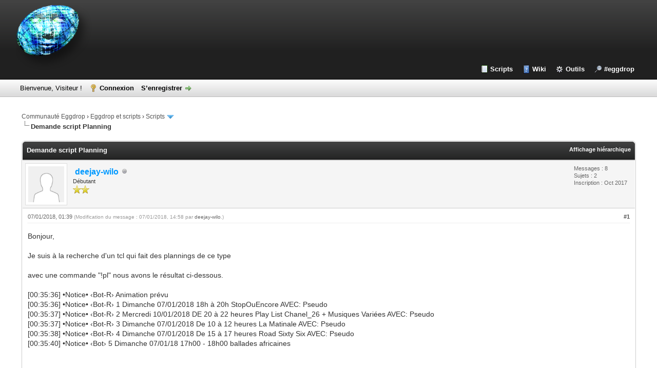

--- FILE ---
content_type: text/html; charset=UTF-8
request_url: https://forum.eggdrop.fr/Demande-script-Planning-t-1705-2.html
body_size: 11934
content:
<!DOCTYPE html PUBLIC "-//W3C//DTD XHTML 1.0 Transitional//EN" "http://www.w3.org/TR/xhtml1/DTD/xhtml1-transitional.dtd"><!-- start: showthread -->
<html xml:lang="fr" lang="fr" xmlns="http://www.w3.org/1999/xhtml">
<head>
<title>Demande script Planning</title>
<!-- start: headerinclude -->
<link rel="alternate" type="application/rss+xml" title="Derniers sujets (RSS 2.0)" href="https://forum.eggdrop.fr/syndication.php" />
<link rel="alternate" type="application/atom+xml" title="Derniers sujets (Atom 1.0)" href="https://forum.eggdrop.fr/syndication.php?type=atom1.0" />
<meta http-equiv="Content-Type" content="text/html; charset=UTF-8" />
<meta http-equiv="Content-Script-Type" content="text/javascript" />
<script type="text/javascript" src="https://forum.eggdrop.fr/jscripts/jquery.js?ver=1823"></script>
<script type="text/javascript" src="https://forum.eggdrop.fr/jscripts/jquery.plugins.min.js?ver=1821"></script>
<script type="text/javascript" src="https://forum.eggdrop.fr/jscripts/general.js?ver=1827"></script>
<script type="text/javascript" src="https://forum.eggdrop.fr/jscripts/scrolltop.js?ver=1827"></script>
<link type="text/css" rel="stylesheet" href="https://forum.eggdrop.fr/cache/themes/theme2/global.css?t=1747838111" />
<link type="text/css" rel="stylesheet" href="https://forum.eggdrop.fr/cache/themes/theme2/color_black.css?t=1741953753" />
<link type="text/css" rel="stylesheet" href="https://forum.eggdrop.fr/cache/themes/theme1/star_ratings.css?t=1753013834" />
<link type="text/css" rel="stylesheet" href="https://forum.eggdrop.fr/cache/themes/theme1/showthread.css?t=1753013834" />
<link type="text/css" rel="stylesheet" href="https://forum.eggdrop.fr/cache/themes/theme1/css3.css?t=1753013834" />
<link type="text/css" rel="stylesheet" href="https://forum.eggdrop.fr/cache/themes/theme2/eggdrop.css?t=1746531223" />

<script type="text/javascript">
<!--
	lang.unknown_error = "Une erreur inconnue s’est produite.";
	lang.confirm_title = "Veuillez confirmer";
	lang.expcol_collapse = "[-]";
	lang.expcol_expand = "[+]";
	lang.select2_match = "Un résultat est disponible, appuyez sur entrée pour le sélectionner.";
	lang.select2_matches = "{1} résultats sont disponibles, utilisez les flèches haut et bas pour naviguer.";
	lang.select2_nomatches = "Pas de résultat";
	lang.select2_inputtooshort_single = "Entrez un ou plusieurs caractères";
	lang.select2_inputtooshort_plural = "Entrez {1} caractères ou plus";
	lang.select2_inputtoolong_single = "Supprimez un caractère";
	lang.select2_inputtoolong_plural = "Supprimez {1} caractères";
	lang.select2_selectiontoobig_single = "Vous ne pouvez sélectionner qu’un élément";
	lang.select2_selectiontoobig_plural = "Vous ne pouvez sélectionner que {1} éléments";
	lang.select2_loadmore = "Chargement de plus de résultats&hellip;";
	lang.select2_searching = "Recherche&hellip;";

	var templates = {
		modal: '<div class=\"modal\">\
	<div style=\"overflow-y: auto; max-height: 400px;\">\
		<table border=\"0\" cellspacing=\"0\" cellpadding=\"5\" class=\"tborder\">\
			<tr>\
				<td class=\"thead\"><strong>__title__</strong></td>\
			</tr>\
			<tr>\
				<td class=\"trow1\">__message__</td>\
			</tr>\
			<tr>\
				<td class=\"tfoot\">\
					<div style=\"text-align: center\" class=\"modal_buttons\">__buttons__</div>\
				</td>\
			</tr>\
		</table>\
	</div>\
</div>',
		modal_button: '<input type=\"submit\" class=\"button\" value=\"__title__\"/>&nbsp;'
	};

	var cookieDomain = "";
	var cookiePath = "/";
	var cookiePrefix = "";
	var cookieSecureFlag = "1";
	var deleteevent_confirm = "Êtes-vous sûr de vouloir supprimer cet événement ?";
	var removeattach_confirm = "Êtes-vous sûr de vouloir supprimer la pièce jointe sélectionnée ?";
	var loading_text = 'Chargement. <br />Patientez&hellip;';
	var saving_changes = 'Sauvegarde des changements&hellip;';
	var use_xmlhttprequest = "1";
	var my_post_key = "43dca41424cd00dc62b7dfbb2e8a2a47";
	var rootpath = "https://forum.eggdrop.fr";
	var imagepath = "https://forum.eggdrop.fr/images";
  	var yes_confirm = "Oui";
	var no_confirm = "Non";
	var MyBBEditor = null;
	var spinner_image = "https://forum.eggdrop.fr/images/spinner.gif";
	var spinner = "<img src='" + spinner_image +"' alt='' />";
	var modal_zindex = 9999;
// -->
</script>
<!-- end: headerinclude -->
<script type="text/javascript">
<!--
	var quickdelete_confirm = "Êtes-vous sûr de vouloir supprimer ce message ?";
	var quickrestore_confirm = "Êtes-vous sûr de vouloir restaurer ce message ?";
	var allowEditReason = "1";
	var thread_deleted = "0";
	var visible_replies = "7";
	lang.save_changes = "Enregistrer les modifications";
	lang.cancel_edit = "Annuler l’édition";
	lang.quick_edit_update_error = "Il y a eu une erreur lors de l’édition de votre réponse :";
	lang.quick_reply_post_error = "Il y a eu une erreur lors de l’envoi de votre réponse :";
	lang.quick_delete_error = "Il y a eu une erreur lors de la suppression de votre réponse :";
	lang.quick_delete_success = "Le message a bien été supprimé.";
	lang.quick_delete_thread_success = "Le sujet a bien été supprimé.";
	lang.quick_restore_error = "Une erreur est survenue lors de la restauration de votre réponse :";
	lang.quick_restore_success = "Le message a bien été restauré.";
	lang.editreason = "Raison de la modification";
	lang.post_deleted_error = "Vous ne pouvez pas effectuer cette action sur un message supprimé.";
	lang.softdelete_thread = "Supprimer le sujet réversiblement";
	lang.restore_thread = "Restaurer le sujet";
// -->
</script>
<!-- jeditable (jquery) -->
<script type="text/javascript" src="https://forum.eggdrop.fr/jscripts/report.js?ver=1820"></script>
<script src="https://forum.eggdrop.fr/jscripts/jeditable/jeditable.min.js"></script>
<script type="text/javascript" src="https://forum.eggdrop.fr/jscripts/thread.js?ver=1838"></script>
</head>
<body>
	<!-- start: header -->
<div id="container">
		<a name="top" id="top"></a>
		<div id="header">
			<div id="logo">
				<div class="wrapper">
					<a href="https://forum.eggdrop.fr/index.php"><img src="https://forum.eggdrop.fr/images/logo_eggdrop.png" alt="Communauté Eggdrop" title="Communauté Eggdrop" /></a>
					<ul class="menu top_links">
						<li><a href="//scripts.eggdrop.fr" class="scripts">Scripts</a></li>
						<li><a href="//wiki.eggdrop.fr" class="help">Wiki</a></li>
						<li><a href="//tools.eggdrop.fr/privatebin/" class="tools">Outils</a></li>
						
						
						
						<li><a href="https://zeolia.chat/canaux/eggdrop.html" title="#eggdrop sur zeolia">#eggdrop</a></li>
					</ul>
				</div>
			</div>
			<div id="panel">
				<div class="upper">
					<div class="wrapper">
						
						<!-- start: header_welcomeblock_guest -->
						<!-- Continuation of div(class="upper") as opened in the header template -->
						<span class="welcome">Bienvenue, Visiteur ! <a href="https://forum.eggdrop.fr/member.php?action=login" onclick="$('#quick_login').modal({ fadeDuration: 250, keepelement: true, zIndex: (typeof modal_zindex !== 'undefined' ? modal_zindex : 9999) }); return false;" class="login">Connexion</a> <a href="https://forum.eggdrop.fr/member.php?action=register" class="register">S’enregistrer</a></span>
					</div>
				</div>
				<div class="modal" id="quick_login" style="display: none;">
					<form method="post" action="https://forum.eggdrop.fr/member.php">
						<input name="action" type="hidden" value="do_login" />
						<input name="url" type="hidden" value="" />
						<input name="quick_login" type="hidden" value="1" />
						<input name="my_post_key" type="hidden" value="43dca41424cd00dc62b7dfbb2e8a2a47" />
						<table width="100%" cellspacing="0" cellpadding="5" border="0" class="tborder">
							<tr>
								<td class="thead" colspan="2"><strong>Se connecter</strong></td>
							</tr>
							<!-- start: header_welcomeblock_guest_login_modal -->
<tr>
	<td class="trow1" width="25%"><strong>Utilisateur :</strong></td>
	<td class="trow1"><input name="quick_username" id="quick_login_username" type="text" value="" class="textbox initial_focus" /></td>
</tr>
<tr>
	<td class="trow2"><strong>Mot de passe :</strong></td>
	<td class="trow2">
		<input name="quick_password" id="quick_login_password" type="password" value="" class="textbox" /><br />
		<a href="https://forum.eggdrop.fr/member.php?action=lostpw" class="lost_password">Mot de passe oublié ?</a>
	</td>
</tr>
<tr>
	<td class="trow1">&nbsp;</td>
	<td class="trow1 remember_me">
		<input name="quick_remember" id="quick_login_remember" type="checkbox" value="yes" class="checkbox" checked="checked" />
		<label for="quick_login_remember">Se rappeler</label>
	</td>
</tr>
<tr>
	<td class="trow2" colspan="2">
		<div align="center"><input name="submit" type="submit" class="button" value="Se connecter" /></div>
	</td>
</tr>
<!-- end: header_welcomeblock_guest_login_modal -->
						</table>
					</form>
				</div>
				<script type="text/javascript">
					$("#quick_login input[name='url']").val($(location).attr('href'));
				</script>
<!-- end: header_welcomeblock_guest -->
					<!-- </div> in header_welcomeblock_member and header_welcomeblock_guest -->
				<!-- </div> in header_welcomeblock_member and header_welcomeblock_guest -->
			</div>
		</div>
		<div id="content">
			<div class="wrapper">
				
				
				
				
				
				
				 <!-- BAM --><!-- start: bam_announcement_container -->

<style>
	.bam_announcement.yellow {
		background: #FFF6BF;
		border: 1px solid #FFD324;
	}

	.bam_announcement.green {
		background: #D6ECA6;
		border: 1px solid #8DC93E;
	}

	.bam_announcement.orange {
		background: #f58f10;
		border: 1px solid #926c28;
		color: #fff;
	}

	.bam_announcement.blue {
		background: #ADCBE7;
		border: 1px solid #0F5C8E;
	}

	.bam_announcement.red {
		background: #FBE3E4;
		border: 1px solid #A5161A;
	}

	.bam_announcement.magenta {
		background: #ff64a4;
		border: 1px solid #46042f;
		color: #ffffff;
	}

	.bam_announcement.silver {
		background: #e9eaea;
		border: 1px solid #8291ab;
	}

	.bam_announcement {
		-moz-border-radius: 5px;
		-webkit-border-radius: 5px;
		border-radius: 5px; 
		text-align: center;
		margin: 10px auto;
		padding: 8px 12px;
		background: #EBEBEB;
		color: #000000;
		border: 1px solid #ADADAD;
	}

	.bam_date {
		color: #636161;
		font-size: 0.78em;
		margin-left: 6px;
	}	

	.close_bam_announcement {
		float:right;
		display:inline-block;
		padding-right: 2px;
		padding-left: 2px;
		margin-right: 6px;
		font-weight: bold;
	}
	
	.close_bam_announcement:hover {
		float:right;
		display:inline-block;
		cursor: pointer;
		color:#000;
	}

	.bam_nodismiss {
		display: none !important; 
	}

	.bam_slidedown {
		display: none;
	}

	.bam_round {
		-webkit-border-radius: 20px;
		-moz-border-radius: 20px;
		border-radius: 20px;
	}

	.bam_wrapper {
		width: 100%; 
		display: inline-block;
		margin-bottom: 10px;
	}
	
	/* Replace this field with any custom CSS classes. */
</style>
	
	<!-- Don't remove this. Needed for handling announcement dismissals. --> 
<script>
		$(document).ready(function(){
			$('.bam_slidedown').delay(100).slideDown(325);
		});	
		// Allow me to give credit. This was great:  https://lifeofadesigner.com/javascript/hide-dismissed-notifications-with-jquery-and-cookies
	
	$(document).ready(function () {
		if (GetCookie("dismissed-notifications")) {
			$(GetCookie("dismissed-notifications")).hide();
		}
		$(".dismiss-notification").click(function () {
			var alertId = $(this).closest(".bam-unsticky").attr("id"); 
			var dismissedNotifications = GetCookie("dismissed-notifications") + ",#" + alertId; 
			$(this).closest(".bam-unsticky").fadeOut("slow"); 
			SetCookie("dismissed-notifications",dismissedNotifications.replace("null,","")) //update cookie
		});

		// Same as above, but close only. Don't set a cookie. 
		$(".bam-close-notification").click(function () {
			var alertId = $(this).closest(".bam-unsticky").attr("id"); 
			var dismissedNotifications = GetCookie("dismissed-notifications") + ",#" + alertId; 
			$(this).closest(".bam-unsticky").fadeOut("slow"); 
		});

	function SetCookie(sName, sValue) {
		document.cookie = sName + "=" + escape(sValue);
		var date = new Date();
		date.setTime(date.getTime() + (30 * 24 * 60 * 60 * 1000));
		document.cookie += ("; expires=" + date.toUTCString()); 
	}

	function GetCookie(sName) {
		var aCookie = document.cookie.split("; ");
		for (var i=0; i < aCookie.length; i++) {
			var aCrumb = aCookie[i].split("=");
			if (sName == aCrumb[0]) 
				return unescape(aCrumb[1]);
		}
		return null;
	}
	});
</script>
<div class="bam_wrapper"><div class="bam_announcements bam_slidedown"></div></div>
<!-- end: bam_announcement_container --><!-- /BAM --> 
				<!-- start: nav -->

<div class="navigation">
<!-- start: nav_bit -->
<a href="https://forum.eggdrop.fr/index.php">Communauté Eggdrop</a><!-- start: nav_sep -->
&rsaquo;
<!-- end: nav_sep -->
<!-- end: nav_bit --><!-- start: nav_bit -->
<a href="Eggdrop-et-scripts-f-8.html">Eggdrop et scripts</a><!-- start: nav_sep -->
&rsaquo;
<!-- end: nav_sep -->
<!-- end: nav_bit --><!-- start: nav_bit -->
<a href="Scripts-f-4.html">Scripts</a><!-- start: nav_dropdown -->
 <img src="https://forum.eggdrop.fr/images/arrow_down.png" alt="v" title="" class="pagination_breadcrumb_link" id="breadcrumb_multipage" /><!-- start: multipage_breadcrumb -->
<div id="breadcrumb_multipage_popup" class="pagination pagination_breadcrumb" style="display: none;">
<!-- start: multipage_page_link_current -->
 <a href="Scripts-f-4.html" class="pagination_current">1</a>
<!-- end: multipage_page_link_current --><!-- start: multipage_page -->
<a href="forumdisplay.php?fid=4&amp;page=2" class="pagination_page">2</a>
<!-- end: multipage_page --><!-- start: multipage_page -->
<a href="forumdisplay.php?fid=4&amp;page=3" class="pagination_page">3</a>
<!-- end: multipage_page --><!-- start: multipage_page -->
<a href="forumdisplay.php?fid=4&amp;page=4" class="pagination_page">4</a>
<!-- end: multipage_page --><!-- start: multipage_page -->
<a href="forumdisplay.php?fid=4&amp;page=5" class="pagination_page">5</a>
<!-- end: multipage_page --><!-- start: multipage_end -->
&hellip;  <a href="forumdisplay.php?fid=4&amp;page=17" class="pagination_last">17</a>
<!-- end: multipage_end --><!-- start: multipage_nextpage -->
<a href="forumdisplay.php?fid=4&amp;page=2" class="pagination_next">Suivant &raquo;</a>
<!-- end: multipage_nextpage -->
</div>
<script type="text/javascript">
// <!--
	if(use_xmlhttprequest == "1")
	{
		$("#breadcrumb_multipage").popupMenu();
	}
// -->
</script>
<!-- end: multipage_breadcrumb -->
<!-- end: nav_dropdown -->
<!-- end: nav_bit --><!-- start: nav_sep_active -->
<br /><img src="https://forum.eggdrop.fr/images/nav_bit.png" alt="" />
<!-- end: nav_sep_active --><!-- start: nav_bit_active -->
<span class="active">Demande script Planning</span>
<!-- end: nav_bit_active -->
</div>
<!-- end: nav -->
				<br />
<!-- end: header -->
	
	
	<div class="float_left">
		
	</div>
	<div class="float_right">
		
	</div>
	
	<table border="0" cellspacing="0" cellpadding="5" class="tborder tfixed clear">
		<tr>
			<td class="thead">
				<div class="float_right">
					<span class="smalltext"><strong><a href="showthread.php?mode=threaded&amp;tid=1705&amp;pid=12446#pid12446">Affichage hiérarchique</a></strong></span>
				</div>
				<div>
					<strong>Demande script Planning</strong>
				</div>
			</td>
		</tr>
<tr><td id="posts_container">
	<div id="posts">
		<!-- start: postbit -->

<a name="pid12446" id="pid12446"></a>
<div class="post " style="" id="post_12446">
<div class="post_author">
	<!-- start: postbit_avatar -->
<div class="author_avatar"><a href="member.php?action=profile&amp;uid=3775"><img src="https://forum.eggdrop.fr/images/default_avatar.png" alt="" width="70" height="70" /></a></div>
<!-- end: postbit_avatar -->
	<div class="author_information">
			<strong><span class="largetext"><a href="https://forum.eggdrop.fr/member.php?action=profile&amp;uid=3775"><span style="color:#0099ff;"><i class="fa fa-user-o" aria-hidden="true"></i>&nbsp;deejay-wilo</span></a></span></strong> <!-- start: postbit_offline -->
<img src="https://forum.eggdrop.fr/images/buddy_offline.png" title="Hors ligne" alt="Hors ligne" class="buddy_status" />
<!-- end: postbit_offline --><br />
			<span class="smalltext">
				Débutant<br />
				<img src="images/star.png" border="0" alt="*" /><img src="images/star.png" border="0" alt="*" /><br />
				
			</span>
	</div>
	<div class="author_statistics">
		<!-- start: postbit_author_user -->

	Messages : 8<br />
	Sujets : 2<br />
	Inscription : Oct 2017
	
<!-- end: postbit_author_user -->
	</div>
</div>
<div class="post_content">
	<div class="post_head">
		<!-- start: postbit_posturl -->
<div class="float_right" style="vertical-align: top">
<!-- IS_UNREAD --><strong><a href="Demande-script-Planning-t-1705-2.html#pid12446" title="Demande script Planning">#1</a></strong>

</div>
<!-- end: postbit_posturl -->
		
		<span class="post_date">07/01/2018, 01:39 <span class="post_edit" id="edited_by_12446"><!-- start: postbit_editedby -->
<span class="edited_post">(Modification du message : 07/01/2018, 14:58 par <a href="https://forum.eggdrop.fr/member.php?action=profile&amp;uid=3775">deejay-wilo</a>.)</span>
<!-- end: postbit_editedby --></span></span>
		
	</div>
	<div class="post_body scaleimages" id="pid_12446">
		Bonjour,<br />
<br />
Je suis à la recherche d'un tcl qui fait des plannings de ce type<br />
<br />
avec une commande "!pl" nous avons le résultat ci-dessous.<br />
<br />
[00:35:36] •Notice• ‹Bot-R› Animation prévu<br />
[00:35:36] •Notice• ‹Bot-R› 1 Dimanche 07/01/2018 18h à 20h StopOuEncore AVEC: Pseudo <br />
[00:35:37] •Notice• ‹Bot-R› 2 Mercredi 10/01/2018 DE 20 à 22 heures Play List Chanel_26 + Musiques Variées AVEC: Pseudo <br />
[00:35:37] •Notice• ‹Bot-R› 3 Dimanche 07/01/2018 De 10 à 12 heures La Matinale AVEC: Pseudo <br />
[00:35:38] •Notice• ‹Bot-R› 4 Dimanche 07/01/2018 De 15 à 17 heures Road Sixty Six AVEC: Pseudo <br />
[00:35:40] •Notice• ‹Bot› 5 Dimanche 07/01/18 17h00 - 18h00 ballades africaines<br />
<br />
<br />
Et pour ajouter un event on fait !addpl et le nom de la programmation <br />
<br />
Avez vous cela dans vous archive s'il vous plait ?<br />
<br />
Je vous remercie d avance.
	</div>
	
	
	<div class="post_meta" id="post_meta_12446">
		
		<div class="float_right">
			
		</div>
	</div>
	
</div>
<div class="post_controls">
	<div class="postbit_buttons author_buttons float_left">
		
	</div>
	<div class="postbit_buttons post_management_buttons float_right">
		<!-- start: postbit_quote -->
<a href="newreply.php?tid=1705&amp;replyto=12446" title="Citer ce message dans une réponse" class="postbit_quote postbit_mirage"><span>Répondre</span></a>
<!-- end: postbit_quote -->
	</div>
</div>
</div>
<!-- end: postbit --><!-- start: postbit -->

<a name="pid12447" id="pid12447"></a>
<div class="post " style="" id="post_12447">
<div class="post_author">
	<!-- start: postbit_avatar -->
<div class="author_avatar"><a href="member.php?action=profile&amp;uid=2"><img src="https://forum.eggdrop.fr/uploads/avatars/avatar_2.png?dateline=1423581620" alt="" width="57" height="70" /></a></div>
<!-- end: postbit_avatar -->
	<div class="author_information">
			<strong><span class="largetext"><a href="https://forum.eggdrop.fr/member.php?action=profile&amp;uid=2"><span style="color: green;"><i class="fa fa-user-circle" aria-hidden="true"></i>&nbsp;CrazyCat</span></a></span></strong> <!-- start: postbit_offline -->
<img src="https://forum.eggdrop.fr/images/buddy_offline.png" title="Hors ligne" alt="Hors ligne" class="buddy_status" />
<!-- end: postbit_offline --><br />
			<span class="smalltext">
				Ma(ni)tou<br />
				<img src="images/star.png" border="0" alt="*" /><img src="images/star.png" border="0" alt="*" /><img src="images/star.png" border="0" alt="*" /><img src="images/star.png" border="0" alt="*" /><img src="images/star.png" border="0" alt="*" /><img src="images/star.png" border="0" alt="*" /><img src="images/star.png" border="0" alt="*" /><br />
				
			</span>
	</div>
	<div class="author_statistics">
		<!-- start: postbit_author_user -->

	Messages : 2,386<br />
	Sujets : 209<br />
	Inscription : Apr 2004
	
<!-- end: postbit_author_user -->
	</div>
</div>
<div class="post_content">
	<div class="post_head">
		<!-- start: postbit_posturl -->
<div class="float_right" style="vertical-align: top">
<!-- IS_UNREAD --><strong><a href="Demande-script-Planning-t-1705-2.html#pid12447" title="RE: Demande script Planning">#2</a></strong>

</div>
<!-- end: postbit_posturl -->
		
		<span class="post_date">07/01/2018, 02:23 <span class="post_edit" id="edited_by_12447"></span></span>
		
	</div>
	<div class="post_body scaleimages" id="pid_12447">
		Je ne pense pas que l'on ait ça en réserve, mais c'est relativement simple à faire. Le seul souci qui se pose est la gestion de la date: comment penses-tu /  veux-tu la rentrer ? Il faut quelque chose d'unifié, de formaté, ou de compréhensible facilement par le script.
	</div>
	
	<!-- start: postbit_signature -->
<div class="signature scaleimages">
<a href="https://zeolia.chat" target="_blank" rel="noopener" class="mycode_url">Tchat francophone</a>
</div>
<!-- end: postbit_signature -->
	<div class="post_meta" id="post_meta_12447">
		
		<div class="float_right">
			
		</div>
	</div>
	
</div>
<div class="post_controls">
	<div class="postbit_buttons author_buttons float_left">
		<!-- start: postbit_www -->
<a href="https://zeolia.chat" target="_blank" rel="noopener" title="Visiter le site internet de cet utilisateur" class="postbit_website"><span>Site web</span></a>
<!-- end: postbit_www -->
	</div>
	<div class="postbit_buttons post_management_buttons float_right">
		<!-- start: postbit_quote -->
<a href="newreply.php?tid=1705&amp;replyto=12447" title="Citer ce message dans une réponse" class="postbit_quote postbit_mirage"><span>Répondre</span></a>
<!-- end: postbit_quote -->
	</div>
</div>
</div>
<!-- end: postbit --><!-- start: postbit -->

<a name="pid12448" id="pid12448"></a>
<div class="post " style="" id="post_12448">
<div class="post_author">
	<!-- start: postbit_avatar -->
<div class="author_avatar"><a href="member.php?action=profile&amp;uid=3775"><img src="https://forum.eggdrop.fr/images/default_avatar.png" alt="" width="70" height="70" /></a></div>
<!-- end: postbit_avatar -->
	<div class="author_information">
			<strong><span class="largetext"><a href="https://forum.eggdrop.fr/member.php?action=profile&amp;uid=3775"><span style="color:#0099ff;"><i class="fa fa-user-o" aria-hidden="true"></i>&nbsp;deejay-wilo</span></a></span></strong> <!-- start: postbit_offline -->
<img src="https://forum.eggdrop.fr/images/buddy_offline.png" title="Hors ligne" alt="Hors ligne" class="buddy_status" />
<!-- end: postbit_offline --><br />
			<span class="smalltext">
				Débutant<br />
				<img src="images/star.png" border="0" alt="*" /><img src="images/star.png" border="0" alt="*" /><br />
				
			</span>
	</div>
	<div class="author_statistics">
		<!-- start: postbit_author_user -->

	Messages : 8<br />
	Sujets : 2<br />
	Inscription : Oct 2017
	
<!-- end: postbit_author_user -->
	</div>
</div>
<div class="post_content">
	<div class="post_head">
		<!-- start: postbit_posturl -->
<div class="float_right" style="vertical-align: top">
<!-- IS_UNREAD --><strong><a href="Demande-script-Planning-t-1705-2.html#pid12448" title="RE: Demande script Planning">#3</a></strong>

</div>
<!-- end: postbit_posturl -->
		
		<span class="post_date">07/01/2018, 14:57 <span class="post_edit" id="edited_by_12448"></span></span>
		
	</div>
	<div class="post_body scaleimages" id="pid_12448">
		<blockquote class="mycode_quote"><cite><span> (07/01/2018, 02:23)</span>CrazyCat a écrit :  <a href="https://forum.eggdrop.fr/showthread.php?pid=12447#pid12447" class="quick_jump"></a></cite>Je ne pense pas que l'on ait ça en réserve, mais c'est relativement simple à faire. Le seul souci qui se pose est la gestion de la date: comment penses-tu /  veux-tu la rentrer ? Il faut quelque chose d'unifié, de formaté, ou de compréhensible facilement par le script.</blockquote><br />
Je te remercie de ta réponse rapide, je pense que je vais la rentré manuellement, cela serait idéal je pense, tu en penses quoi  pour mes animateurs :)<br />
<br />
Merci de ton aide  ;)
	</div>
	
	
	<div class="post_meta" id="post_meta_12448">
		
		<div class="float_right">
			
		</div>
	</div>
	
</div>
<div class="post_controls">
	<div class="postbit_buttons author_buttons float_left">
		
	</div>
	<div class="postbit_buttons post_management_buttons float_right">
		<!-- start: postbit_quote -->
<a href="newreply.php?tid=1705&amp;replyto=12448" title="Citer ce message dans une réponse" class="postbit_quote postbit_mirage"><span>Répondre</span></a>
<!-- end: postbit_quote -->
	</div>
</div>
</div>
<!-- end: postbit --><!-- start: postbit -->

<a name="pid12449" id="pid12449"></a>
<div class="post " style="" id="post_12449">
<div class="post_author">
	<!-- start: postbit_avatar -->
<div class="author_avatar"><a href="member.php?action=profile&amp;uid=2"><img src="https://forum.eggdrop.fr/uploads/avatars/avatar_2.png?dateline=1423581620" alt="" width="57" height="70" /></a></div>
<!-- end: postbit_avatar -->
	<div class="author_information">
			<strong><span class="largetext"><a href="https://forum.eggdrop.fr/member.php?action=profile&amp;uid=2"><span style="color: green;"><i class="fa fa-user-circle" aria-hidden="true"></i>&nbsp;CrazyCat</span></a></span></strong> <!-- start: postbit_offline -->
<img src="https://forum.eggdrop.fr/images/buddy_offline.png" title="Hors ligne" alt="Hors ligne" class="buddy_status" />
<!-- end: postbit_offline --><br />
			<span class="smalltext">
				Ma(ni)tou<br />
				<img src="images/star.png" border="0" alt="*" /><img src="images/star.png" border="0" alt="*" /><img src="images/star.png" border="0" alt="*" /><img src="images/star.png" border="0" alt="*" /><img src="images/star.png" border="0" alt="*" /><img src="images/star.png" border="0" alt="*" /><img src="images/star.png" border="0" alt="*" /><br />
				
			</span>
	</div>
	<div class="author_statistics">
		<!-- start: postbit_author_user -->

	Messages : 2,386<br />
	Sujets : 209<br />
	Inscription : Apr 2004
	
<!-- end: postbit_author_user -->
	</div>
</div>
<div class="post_content">
	<div class="post_head">
		<!-- start: postbit_posturl -->
<div class="float_right" style="vertical-align: top">
<!-- IS_UNREAD --><strong><a href="Demande-script-Planning-t-1705-2.html#pid12449" title="RE: Demande script Planning">#4</a></strong>

</div>
<!-- end: postbit_posturl -->
		
		<span class="post_date">07/01/2018, 17:26 <span class="post_edit" id="edited_by_12449"></span></span>
		
	</div>
	<div class="post_body scaleimages" id="pid_12449">
		<blockquote class="mycode_quote"><cite><span> (07/01/2018, 14:57)</span>deejay-wilo a écrit :  <a href="https://forum.eggdrop.fr/showthread.php?pid=12448#pid12448" class="quick_jump"></a></cite>je pense que je vais la rentré manuellement, cela serait idéal je pense, tu en penses quoi  pour mes animateurs :)</blockquote>Je me doute bien, ma question était plutôt: la date doit-elle être un bête texte ou une vraie date ?<br />
<br />
Dans le premier cas, ça veut dire que tu ne fais que remplir une liste de phrases qui seront ressorties dans leur ordre d'entrée, donc très basique à faire mais très limité, sans la moindre gestion de type planning.<br />
<br />
Dans le second cas, cela impose un formalisme pour tes entrées, par exemple: <span style="font-style: italic;" class="mycode_i">!addpl 05/02/2018 18:30 Un évènement le 05 février</span><br />
C'est plus compliqué à faire (mais pas tellement) et ça peut donner bien plus de possibilités de gestion.
	</div>
	
	<!-- start: postbit_signature -->
<div class="signature scaleimages">
<a href="https://zeolia.chat" target="_blank" rel="noopener" class="mycode_url">Tchat francophone</a>
</div>
<!-- end: postbit_signature -->
	<div class="post_meta" id="post_meta_12449">
		
		<div class="float_right">
			
		</div>
	</div>
	
</div>
<div class="post_controls">
	<div class="postbit_buttons author_buttons float_left">
		<!-- start: postbit_www -->
<a href="https://zeolia.chat" target="_blank" rel="noopener" title="Visiter le site internet de cet utilisateur" class="postbit_website"><span>Site web</span></a>
<!-- end: postbit_www -->
	</div>
	<div class="postbit_buttons post_management_buttons float_right">
		<!-- start: postbit_quote -->
<a href="newreply.php?tid=1705&amp;replyto=12449" title="Citer ce message dans une réponse" class="postbit_quote postbit_mirage"><span>Répondre</span></a>
<!-- end: postbit_quote -->
	</div>
</div>
</div>
<!-- end: postbit --><!-- start: postbit -->

<a name="pid12450" id="pid12450"></a>
<div class="post " style="" id="post_12450">
<div class="post_author">
	<!-- start: postbit_avatar -->
<div class="author_avatar"><a href="member.php?action=profile&amp;uid=3775"><img src="https://forum.eggdrop.fr/images/default_avatar.png" alt="" width="70" height="70" /></a></div>
<!-- end: postbit_avatar -->
	<div class="author_information">
			<strong><span class="largetext"><a href="https://forum.eggdrop.fr/member.php?action=profile&amp;uid=3775"><span style="color:#0099ff;"><i class="fa fa-user-o" aria-hidden="true"></i>&nbsp;deejay-wilo</span></a></span></strong> <!-- start: postbit_offline -->
<img src="https://forum.eggdrop.fr/images/buddy_offline.png" title="Hors ligne" alt="Hors ligne" class="buddy_status" />
<!-- end: postbit_offline --><br />
			<span class="smalltext">
				Débutant<br />
				<img src="images/star.png" border="0" alt="*" /><img src="images/star.png" border="0" alt="*" /><br />
				
			</span>
	</div>
	<div class="author_statistics">
		<!-- start: postbit_author_user -->

	Messages : 8<br />
	Sujets : 2<br />
	Inscription : Oct 2017
	
<!-- end: postbit_author_user -->
	</div>
</div>
<div class="post_content">
	<div class="post_head">
		<!-- start: postbit_posturl -->
<div class="float_right" style="vertical-align: top">
<!-- IS_UNREAD --><strong><a href="Demande-script-Planning-t-1705-2.html#pid12450" title="RE: Demande script Planning">#5</a></strong>

</div>
<!-- end: postbit_posturl -->
		
		<span class="post_date">07/01/2018, 20:16 <span class="post_edit" id="edited_by_12450"></span></span>
		
	</div>
	<div class="post_body scaleimages" id="pid_12450">
		<blockquote class="mycode_quote"><cite><span> (07/01/2018, 17:26)</span>CrazyCat a écrit :  <a href="https://forum.eggdrop.fr/showthread.php?pid=12449#pid12449" class="quick_jump"></a></cite><blockquote class="mycode_quote"><cite><span> (07/01/2018, 14:57)</span>deejay-wilo a écrit :  <a href="https://forum.eggdrop.fr/showthread.php?pid=12448#pid12448" class="quick_jump"></a></cite>je pense que je vais la rentré manuellement, cela serait idéal je pense, tu en penses quoi  pour mes animateurs :)</blockquote>Je me doute bien, ma question était plutôt: la date doit-elle être un bête texte ou une vraie date ?<br />
<br />
Dans le premier cas, ça veut dire que tu ne fais que remplir une liste de phrases qui seront ressorties dans leur ordre d'entrée, donc très basique à faire mais très limité, sans la moindre gestion de type planning.<br />
<br />
Dans le second cas, cela impose un formalisme pour tes entrées, par exemple: <span style="font-style: italic;" class="mycode_i">!addpl 05/02/2018 18:30 Un évènement le 05 février</span><br />
C'est plus compliqué à faire (mais pas tellement) et ça peut donner bien plus de possibilités de gestion.</blockquote><br />
non mais je pense que la deuxieme solution est la bonne ;)
	</div>
	
	
	<div class="post_meta" id="post_meta_12450">
		
		<div class="float_right">
			
		</div>
	</div>
	
</div>
<div class="post_controls">
	<div class="postbit_buttons author_buttons float_left">
		
	</div>
	<div class="postbit_buttons post_management_buttons float_right">
		<!-- start: postbit_quote -->
<a href="newreply.php?tid=1705&amp;replyto=12450" title="Citer ce message dans une réponse" class="postbit_quote postbit_mirage"><span>Répondre</span></a>
<!-- end: postbit_quote -->
	</div>
</div>
</div>
<!-- end: postbit --><!-- start: postbit -->

<a name="pid12452" id="pid12452"></a>
<div class="post " style="" id="post_12452">
<div class="post_author">
	<!-- start: postbit_avatar -->
<div class="author_avatar"><a href="member.php?action=profile&amp;uid=2"><img src="https://forum.eggdrop.fr/uploads/avatars/avatar_2.png?dateline=1423581620" alt="" width="57" height="70" /></a></div>
<!-- end: postbit_avatar -->
	<div class="author_information">
			<strong><span class="largetext"><a href="https://forum.eggdrop.fr/member.php?action=profile&amp;uid=2"><span style="color: green;"><i class="fa fa-user-circle" aria-hidden="true"></i>&nbsp;CrazyCat</span></a></span></strong> <!-- start: postbit_offline -->
<img src="https://forum.eggdrop.fr/images/buddy_offline.png" title="Hors ligne" alt="Hors ligne" class="buddy_status" />
<!-- end: postbit_offline --><br />
			<span class="smalltext">
				Ma(ni)tou<br />
				<img src="images/star.png" border="0" alt="*" /><img src="images/star.png" border="0" alt="*" /><img src="images/star.png" border="0" alt="*" /><img src="images/star.png" border="0" alt="*" /><img src="images/star.png" border="0" alt="*" /><img src="images/star.png" border="0" alt="*" /><img src="images/star.png" border="0" alt="*" /><br />
				
			</span>
	</div>
	<div class="author_statistics">
		<!-- start: postbit_author_user -->

	Messages : 2,386<br />
	Sujets : 209<br />
	Inscription : Apr 2004
	
<!-- end: postbit_author_user -->
	</div>
</div>
<div class="post_content">
	<div class="post_head">
		<!-- start: postbit_posturl -->
<div class="float_right" style="vertical-align: top">
<!-- IS_UNREAD --><strong><a href="Demande-script-Planning-t-1705-2.html#pid12452" title="RE: Demande script Planning">#6</a></strong>

</div>
<!-- end: postbit_posturl -->
		
		<span class="post_date">08/01/2018, 14:16 <span class="post_edit" id="edited_by_12452"></span></span>
		
	</div>
	<div class="post_body scaleimages" id="pid_12452">
		J'ai fait rapidement ceci:<br />
<div class="codeblock"><div class="title">tcl<button class="copy">copier</button></div><div class="body"><code><pre class="tcl" style="font-family:monospace;"><span style="color: #ff7700;font-weight:bold;">namespace</span> <span style="color: #ff7700;font-weight:bold;">eval</span> planning <span style="color: black;">&#123;</span>
&nbsp;
	<span style="color: #ff7700;font-weight:bold;">variable</span> plchan <span style="color: #483d8b;">&quot;#canal&quot;</span>
	<span style="color: #ff7700;font-weight:bold;">variable</span> db <span style="color: #483d8b;">&quot;planning.db&quot;</span>
&nbsp;
&nbsp;
	<span style="color: #ff7700;font-weight:bold;">variable</span> mem
	bind msg - addpl ::<span style="color: black;">planning</span>::<span style="color: black;">pladd</span>
	bind pub - <span style="color: #66cc66;">!</span>planning ::<span style="color: black;">planning</span>::<span style="color: black;">pllist</span>
&nbsp;
	<span style="color: #ff7700;font-weight:bold;">proc</span> pladd <span style="color: black;">&#123;</span>nick uhost handle text<span style="color: black;">&#125;</span> <span style="color: black;">&#123;</span>
		<span style="color: #ff7700;font-weight:bold;">if</span> <span style="color: black;">&#123;</span><span style="color: black;">&#91;</span><span style="color: #008000;">llength</span> <span style="color: black;">&#91;</span><span style="color: #008000;">split</span> <span style="color: #ff3333;">&#36;text</span><span style="color: black;">&#93;</span><span style="color: black;">&#93;</span><span style="color: #66cc66;">&lt;</span><span style="color: #ff4500;">3</span><span style="color: black;">&#125;</span> <span style="color: black;">&#123;</span>
			putserv <span style="color: #483d8b;">&quot;PRIVMSG &#36;nick :La commande est /msg &#36;::botnick addpl jj/mm/aaaa hh:min Description de l'évènement&quot;</span>
			<span style="color: #ff7700;font-weight:bold;">return</span> <span style="color: #ff4500;">0</span>
		<span style="color: black;">&#125;</span>
		<span style="color: #ff7700;font-weight:bold;">set</span> date <span style="color: black;">&#91;</span><span style="color: #008000;">lrange</span> <span style="color: black;">&#91;</span><span style="color: #008000;">split</span> <span style="color: #ff3333;">&#36;text</span><span style="color: black;">&#93;</span> <span style="color: #ff4500;">0</span> <span style="color: #ff4500;">1</span><span style="color: black;">&#93;</span>
		<span style="color: #ff7700;font-weight:bold;">set</span> event <span style="color: black;">&#91;</span><span style="color: #008000;">join</span> <span style="color: black;">&#91;</span><span style="color: #008000;">lrange</span> <span style="color: black;">&#91;</span><span style="color: #008000;">split</span> <span style="color: #ff3333;">&#36;text</span><span style="color: black;">&#93;</span> <span style="color: #ff4500;">2</span> end<span style="color: black;">&#93;</span><span style="color: black;">&#93;</span>
		<span style="color: #ff7700;font-weight:bold;">if</span> <span style="color: black;">&#123;</span><span style="color: #ff3333;">&#36;event</span>==<span style="color: #483d8b;">&quot;&quot;</span><span style="color: black;">&#125;</span> <span style="color: black;">&#123;</span>
			putserv <span style="color: #483d8b;">&quot;PRIVMSG &#36;nick :Aucune description donnée...&quot;</span>
			<span style="color: #ff7700;font-weight:bold;">return</span> <span style="color: #ff4500;">0</span>
		<span style="color: black;">&#125;</span>
		<span style="color: #ff7700;font-weight:bold;">set</span> ts <span style="color: black;">&#91;</span>checkdate <span style="color: #ff3333;">&#36;date</span><span style="color: black;">&#93;</span>
		<span style="color: #ff7700;font-weight:bold;">if</span> <span style="color: black;">&#123;</span><span style="color: #ff3333;">&#36;ts</span> == <span style="color: #483d8b;">&quot;E1&quot;</span><span style="color: black;">&#125;</span> <span style="color: black;">&#123;</span>
			putserv <span style="color: #483d8b;">&quot;PRIVMSG &#36;nick :La date n'est pas formatée comme il faut&quot;</span>
			<span style="color: #ff7700;font-weight:bold;">return</span> <span style="color: #ff4500;">0</span>
		<span style="color: black;">&#125;</span> <span style="color: #ff7700;font-weight:bold;">elseif</span> <span style="color: black;">&#123;</span><span style="color: #ff3333;">&#36;ts</span> == <span style="color: #483d8b;">&quot;E2&quot;</span><span style="color: black;">&#125;</span> <span style="color: black;">&#123;</span>
			putserv <span style="color: #483d8b;">&quot;PRIVMSG &#36;nick :On ne peut pas planifier un évènement passé&quot;</span>
			<span style="color: #ff7700;font-weight:bold;">return</span> <span style="color: #ff4500;">0</span>
		<span style="color: black;">&#125;</span>
		::<span style="color: black;">planning</span>::<span style="color: black;">dbsave</span> <span style="color: #ff3333;">&#36;ts</span> <span style="color: #ff3333;">&#36;event</span>
		<span style="color: #ff7700;font-weight:bold;">set</span> strd <span style="color: black;">&#91;</span>strftime <span style="color: #483d8b;">&quot;%d/%m/%Y %H:%M&quot;</span> <span style="color: #ff3333;">&#36;ts</span><span style="color: black;">&#93;</span>
		putserv <span style="color: #483d8b;">&quot;PRIVMSG &#36;::planning::plchan :Nouvel évènement pour le &#36;strd : &#36;event&quot;</span>
		<span style="color: #ff7700;font-weight:bold;">return</span> <span style="color: #ff4500;">1</span>
	<span style="color: black;">&#125;</span>
&nbsp;
	<span style="color: #ff7700;font-weight:bold;">proc</span> pllist <span style="color: black;">&#123;</span>nick uhost handle chan args<span style="color: black;">&#125;</span> <span style="color: black;">&#123;</span>
		<span style="color: #ff7700;font-weight:bold;">if</span> <span style="color: black;">&#123;</span> <span style="color: black;">&#91;</span><span style="color: #008000;">string</span> tolower <span style="color: #ff3333;">&#36;chan</span><span style="color: black;">&#93;</span> <span style="color: #66cc66;">!</span>= <span style="color: black;">&#91;</span><span style="color: #008000;">string</span> tolower <span style="color: #66cc66;">&#36;</span>::<span style="color: black;">planning</span>::<span style="color: black;">plchan</span><span style="color: black;">&#93;</span><span style="color: black;">&#125;</span> <span style="color: black;">&#123;</span>
			putserv <span style="color: #483d8b;">&quot;PRIVMSG &#36;nick :Pas sur le bon chan&quot;</span>
			<span style="color: #ff7700;font-weight:bold;">return</span> <span style="color: #ff4500;">0</span>
		<span style="color: black;">&#125;</span>
		::<span style="color: black;">planning</span>::<span style="color: black;">dbload</span>
		<span style="color: #ff7700;font-weight:bold;">if</span> <span style="color: black;">&#123;</span><span style="color: black;">&#91;</span><span style="color: #008000;">llength</span> <span style="color: #66cc66;">&#36;</span>::<span style="color: black;">planning</span>::<span style="color: black;">mem</span><span style="color: black;">&#93;</span> <span style="color: #66cc66;">&lt;</span> <span style="color: #ff4500;">1</span><span style="color: black;">&#125;</span> <span style="color: black;">&#123;</span>
			putserv <span style="color: #483d8b;">&quot;PRIVMSG &#36;::planning::plchan :Aucun évènement&quot;</span>
			<span style="color: #ff7700;font-weight:bold;">return</span> <span style="color: #ff4500;">0</span>
		<span style="color: black;">&#125;</span>
		<span style="color: #ff7700;font-weight:bold;">foreach</span> line <span style="color: #66cc66;">&#36;</span>::<span style="color: black;">planning</span>::<span style="color: black;">mem</span> <span style="color: black;">&#123;</span>
			<span style="color: #ff7700;font-weight:bold;">foreach</span> <span style="color: black;">&#123;</span>t e<span style="color: black;">&#125;</span> <span style="color: #ff3333;">&#36;line</span> <span style="color: black;">&#123;</span>
				<span style="color: #ff7700;font-weight:bold;">set</span> strd <span style="color: black;">&#91;</span>strftime <span style="color: #483d8b;">&quot;%d/%m/%Y %H:%M&quot;</span> <span style="color: #ff3333;">&#36;t</span><span style="color: black;">&#93;</span>
				putserv <span style="color: #483d8b;">&quot;PRIVMSG &#36;::planning::plchan :&#36;strd &#36;e&quot;</span>
			<span style="color: black;">&#125;</span>
		<span style="color: black;">&#125;</span>
	<span style="color: black;">&#125;</span>
&nbsp;
	<span style="color: #ff7700;font-weight:bold;">proc</span> dbsave <span style="color: black;">&#123;</span>ts event<span style="color: black;">&#125;</span> <span style="color: black;">&#123;</span>
		<span style="color: #ff7700;font-weight:bold;">set</span> fo <span style="color: black;">&#91;</span><span style="color: #008000;">open</span> <span style="color: #66cc66;">&#36;</span>::<span style="color: black;">planning</span>::<span style="color: black;">db</span> a<span style="color: black;">&#93;</span>
		<span style="color: #008000;">puts</span> <span style="color: #ff3333;">&#36;fo</span> <span style="color: #483d8b;">&quot;&#36;ts &#36;event&quot;</span>
		<span style="color: #008000;">close</span> <span style="color: #ff3333;">&#36;fo</span>
		::<span style="color: black;">planning</span>::<span style="color: black;">dbload</span>
	<span style="color: black;">&#125;</span>
&nbsp;
	<span style="color: #ff7700;font-weight:bold;">proc</span> dbload <span style="color: black;">&#123;</span><span style="color: black;">&#125;</span> <span style="color: black;">&#123;</span>
		<span style="color: #ff7700;font-weight:bold;">if</span> <span style="color: black;">&#123;</span><span style="color: #66cc66;">!</span><span style="color: black;">&#91;</span><span style="color: #008000;">file</span> exists <span style="color: #66cc66;">&#36;</span>::<span style="color: black;">planning</span>::<span style="color: black;">db</span><span style="color: black;">&#93;</span><span style="color: black;">&#125;</span> <span style="color: black;">&#123;</span> <span style="color: #ff7700;font-weight:bold;">return</span> <span style="color: #ff4500;">0</span> <span style="color: black;">&#125;</span>
		<span style="color: #ff7700;font-weight:bold;">set</span> ::<span style="color: black;">planning</span>::<span style="color: black;">mem</span> <span style="color: black;">&#91;</span><span style="color: #008000;">list</span><span style="color: black;">&#93;</span>
		<span style="color: #ff7700;font-weight:bold;">set</span> fi <span style="color: black;">&#91;</span><span style="color: #008000;">open</span> <span style="color: #66cc66;">&#36;</span>::<span style="color: black;">planning</span>::<span style="color: black;">db</span> r<span style="color: black;">&#93;</span>
		<span style="color: #ff7700;font-weight:bold;">set</span> tmp <span style="color: black;">&#91;</span><span style="color: #008000;">read</span> -nonewline <span style="color: #ff3333;">&#36;fi</span><span style="color: black;">&#93;</span>
		<span style="color: #008000;">close</span> <span style="color: #ff3333;">&#36;fi</span>
		<span style="color: #ff7700;font-weight:bold;">set</span> tmp2 <span style="color: black;">&#91;</span><span style="color: #008000;">list</span><span style="color: black;">&#93;</span>
		<span style="color: #ff7700;font-weight:bold;">foreach</span> line <span style="color: black;">&#91;</span><span style="color: #008000;">split</span> <span style="color: #ff3333;">&#36;tmp</span> <span style="color: #483d8b;">&quot;<span style="color: #000099; font-weight: bold;">&#092;n</span>&quot;</span><span style="color: black;">&#93;</span> <span style="color: black;">&#123;</span>
			<span style="color: #ff7700;font-weight:bold;">set</span> ts <span style="color: black;">&#91;</span><span style="color: #008000;">lindex</span> <span style="color: #ff3333;">&#36;line</span> <span style="color: #ff4500;">0</span><span style="color: black;">&#93;</span>
			<span style="color: #ff7700;font-weight:bold;">set</span> event <span style="color: black;">&#91;</span><span style="color: #008000;">lrange</span> <span style="color: #ff3333;">&#36;line</span> <span style="color: #ff4500;">1</span> end<span style="color: black;">&#93;</span>
			<span style="color: #ff7700;font-weight:bold;">if</span> <span style="color: black;">&#123;</span><span style="color: #ff3333;">&#36;ts</span> <span style="color: #66cc66;">&gt;</span>= <span style="color: black;">&#91;</span><span style="color: #008000;">clock</span> seconds<span style="color: black;">&#93;</span><span style="color: black;">&#125;</span> <span style="color: black;">&#123;</span>
				<span style="color: #008000;">lappend</span> tmp2 <span style="color: black;">&#91;</span><span style="color: #008000;">list</span> <span style="color: #ff3333;">&#36;ts</span> <span style="color: black;">&#91;</span><span style="color: #008000;">join</span> <span style="color: #ff3333;">&#36;event</span><span style="color: black;">&#93;</span><span style="color: black;">&#93;</span>
			<span style="color: black;">&#125;</span>
		<span style="color: black;">&#125;</span>
		<span style="color: #ff7700;font-weight:bold;">set</span> ::<span style="color: black;">planning</span>::<span style="color: black;">mem</span> <span style="color: black;">&#91;</span><span style="color: #008000;">lsort</span> -index <span style="color: #ff4500;">0</span> <span style="color: #ff3333;">&#36;tmp2</span><span style="color: black;">&#93;</span>
		unset tmp
	<span style="color: black;">&#125;</span>
&nbsp;
	<span style="color: #ff7700;font-weight:bold;">proc</span> checkdate <span style="color: black;">&#123;</span>datetime<span style="color: black;">&#125;</span> <span style="color: black;">&#123;</span>
		<span style="color: #ff7700;font-weight:bold;">if</span> <span style="color: black;">&#123;</span><span style="color: #66cc66;">!</span><span style="color: black;">&#91;</span><span style="color: #008000;">regexp</span> <span style="color: black;">&#123;</span><span style="color: black;">&#40;</span><span style="color: black;">&#91;</span><span style="color: #ff4500;">0</span>-<span style="color: #ff4500;">3</span><span style="color: black;">&#93;</span>&#092;d<span style="color: black;">&#41;</span>/<span style="color: black;">&#40;</span><span style="color: black;">&#91;</span>01<span style="color: black;">&#93;</span>&#092;d<span style="color: black;">&#41;</span>/<span style="color: black;">&#40;</span><span style="color: black;">&#40;</span><span style="color: #ff4500;">20</span><span style="color: black;">&#41;</span><span style="color: #66cc66;">?</span>&#092;d<span style="color: black;">&#123;</span><span style="color: #ff4500;">2</span><span style="color: black;">&#125;</span><span style="color: black;">&#41;</span>&#092; <span style="color: black;">&#40;</span><span style="color: black;">&#91;</span><span style="color: #ff4500;">0</span>-<span style="color: #ff4500;">2</span><span style="color: black;">&#93;</span>&#092;d<span style="color: black;">&#41;</span>:<span style="color: black;">&#40;</span><span style="color: black;">&#91;</span><span style="color: #ff4500;">0</span>-<span style="color: #ff4500;">5</span><span style="color: black;">&#93;</span>&#092;d<span style="color: black;">&#41;</span><span style="color: black;">&#125;</span> <span style="color: #ff3333;">&#36;datetime</span> match day mon year cent H i<span style="color: black;">&#93;</span><span style="color: black;">&#125;</span> <span style="color: black;">&#123;</span><span style="color: #808080; font-style: italic;">
			# date mal formatée</span>
			<span style="color: #ff7700;font-weight:bold;">return</span> <span style="color: #483d8b;">&quot;E1&quot;</span>
		<span style="color: black;">&#125;</span>
		<span style="color: #ff7700;font-weight:bold;">set</span> ts <span style="color: black;">&#91;</span><span style="color: #008000;">clock</span> <span style="color: #008000;">scan</span> <span style="color: #483d8b;">&quot;&#36;mon/&#36;day/&#36;year &#36;H:&#36;i&quot;</span><span style="color: black;">&#93;</span>
		<span style="color: #ff7700;font-weight:bold;">if</span> <span style="color: black;">&#123;</span> <span style="color: #ff3333;">&#36;ts</span> <span style="color: #66cc66;">&lt;</span> <span style="color: black;">&#91;</span><span style="color: #008000;">clock</span> seconds<span style="color: black;">&#93;</span><span style="color: black;">&#125;</span> <span style="color: black;">&#123;</span><span style="color: #808080; font-style: italic;">
			# date dans le passé...</span>
			<span style="color: #ff7700;font-weight:bold;">return</span> <span style="color: #483d8b;">&quot;E2&quot;</span>
		<span style="color: black;">&#125;</span>
		<span style="color: #ff7700;font-weight:bold;">return</span> <span style="color: #ff3333;">&#36;ts</span>
	<span style="color: black;">&#125;</span>
&nbsp;
	<span style="color: #ff7700;font-weight:bold;">proc</span> init <span style="color: black;">&#123;</span><span style="color: black;">&#125;</span> <span style="color: black;">&#123;</span>
		::<span style="color: black;">planning</span>::<span style="color: black;">dbload</span>
	<span style="color: black;">&#125;</span>
&nbsp;
<span style="color: black;">&#125;</span>
::<span style="color: black;">planning</span>::<span style="color: black;">init</span></pre></code></div></div><br /><br />
<br />
C'est pas optimisé, mais ça fonctionne :)
	</div>
	
	<!-- start: postbit_signature -->
<div class="signature scaleimages">
<a href="https://zeolia.chat" target="_blank" rel="noopener" class="mycode_url">Tchat francophone</a>
</div>
<!-- end: postbit_signature -->
	<div class="post_meta" id="post_meta_12452">
		
		<div class="float_right">
			
		</div>
	</div>
	
</div>
<div class="post_controls">
	<div class="postbit_buttons author_buttons float_left">
		<!-- start: postbit_www -->
<a href="https://zeolia.chat" target="_blank" rel="noopener" title="Visiter le site internet de cet utilisateur" class="postbit_website"><span>Site web</span></a>
<!-- end: postbit_www -->
	</div>
	<div class="postbit_buttons post_management_buttons float_right">
		<!-- start: postbit_quote -->
<a href="newreply.php?tid=1705&amp;replyto=12452" title="Citer ce message dans une réponse" class="postbit_quote postbit_mirage"><span>Répondre</span></a>
<!-- end: postbit_quote -->
	</div>
</div>
</div>
<!-- end: postbit --><!-- start: postbit -->

<a name="pid12453" id="pid12453"></a>
<div class="post " style="" id="post_12453">
<div class="post_author">
	<!-- start: postbit_avatar -->
<div class="author_avatar"><a href="member.php?action=profile&amp;uid=3775"><img src="https://forum.eggdrop.fr/images/default_avatar.png" alt="" width="70" height="70" /></a></div>
<!-- end: postbit_avatar -->
	<div class="author_information">
			<strong><span class="largetext"><a href="https://forum.eggdrop.fr/member.php?action=profile&amp;uid=3775"><span style="color:#0099ff;"><i class="fa fa-user-o" aria-hidden="true"></i>&nbsp;deejay-wilo</span></a></span></strong> <!-- start: postbit_offline -->
<img src="https://forum.eggdrop.fr/images/buddy_offline.png" title="Hors ligne" alt="Hors ligne" class="buddy_status" />
<!-- end: postbit_offline --><br />
			<span class="smalltext">
				Débutant<br />
				<img src="images/star.png" border="0" alt="*" /><img src="images/star.png" border="0" alt="*" /><br />
				
			</span>
	</div>
	<div class="author_statistics">
		<!-- start: postbit_author_user -->

	Messages : 8<br />
	Sujets : 2<br />
	Inscription : Oct 2017
	
<!-- end: postbit_author_user -->
	</div>
</div>
<div class="post_content">
	<div class="post_head">
		<!-- start: postbit_posturl -->
<div class="float_right" style="vertical-align: top">
<!-- IS_UNREAD --><strong><a href="Demande-script-Planning-t-1705-2.html#pid12453" title="RE: Demande script Planning">#7</a></strong>

</div>
<!-- end: postbit_posturl -->
		
		<span class="post_date">09/01/2018, 10:20 <span class="post_edit" id="edited_by_12453"></span></span>
		
	</div>
	<div class="post_body scaleimages" id="pid_12453">
		Bonjour,<br />
<br />
Merci de votre rapidité et de votre aide,<br />
<br />
Nous avons un message d'erreur dans la console<br />
<br />
[09:16:58] Barjot_ joined #Extrem-Radio.<br />
[09:18:41] Tcl error [::planning::pllist]: can't read "::planning::mem": no such variable<br />
[09:18:48] Tcl error [::planning::pllist]: can't read "::planning::mem": no such variable<br />
<br />
Pourriez vous me dire si je dois faire une modification ?<br />
<br />
Cordialement
	</div>
	
	
	<div class="post_meta" id="post_meta_12453">
		
		<div class="float_right">
			
		</div>
	</div>
	
</div>
<div class="post_controls">
	<div class="postbit_buttons author_buttons float_left">
		
	</div>
	<div class="postbit_buttons post_management_buttons float_right">
		<!-- start: postbit_quote -->
<a href="newreply.php?tid=1705&amp;replyto=12453" title="Citer ce message dans une réponse" class="postbit_quote postbit_mirage"><span>Répondre</span></a>
<!-- end: postbit_quote -->
	</div>
</div>
</div>
<!-- end: postbit --><!-- start: postbit -->

<a name="pid12454" id="pid12454"></a>
<div class="post " style="" id="post_12454">
<div class="post_author">
	<!-- start: postbit_avatar -->
<div class="author_avatar"><a href="member.php?action=profile&amp;uid=2"><img src="https://forum.eggdrop.fr/uploads/avatars/avatar_2.png?dateline=1423581620" alt="" width="57" height="70" /></a></div>
<!-- end: postbit_avatar -->
	<div class="author_information">
			<strong><span class="largetext"><a href="https://forum.eggdrop.fr/member.php?action=profile&amp;uid=2"><span style="color: green;"><i class="fa fa-user-circle" aria-hidden="true"></i>&nbsp;CrazyCat</span></a></span></strong> <!-- start: postbit_offline -->
<img src="https://forum.eggdrop.fr/images/buddy_offline.png" title="Hors ligne" alt="Hors ligne" class="buddy_status" />
<!-- end: postbit_offline --><br />
			<span class="smalltext">
				Ma(ni)tou<br />
				<img src="images/star.png" border="0" alt="*" /><img src="images/star.png" border="0" alt="*" /><img src="images/star.png" border="0" alt="*" /><img src="images/star.png" border="0" alt="*" /><img src="images/star.png" border="0" alt="*" /><img src="images/star.png" border="0" alt="*" /><img src="images/star.png" border="0" alt="*" /><br />
				
			</span>
	</div>
	<div class="author_statistics">
		<!-- start: postbit_author_user -->

	Messages : 2,386<br />
	Sujets : 209<br />
	Inscription : Apr 2004
	
<!-- end: postbit_author_user -->
	</div>
</div>
<div class="post_content">
	<div class="post_head">
		<!-- start: postbit_posturl -->
<div class="float_right" style="vertical-align: top">
<!-- IS_UNREAD --><strong><a href="Demande-script-Planning-t-1705-2.html#pid12454" title="RE: Demande script Planning">#8</a></strong>

</div>
<!-- end: postbit_posturl -->
		
		<span class="post_date">10/01/2018, 00:54 <span class="post_edit" id="edited_by_12454"></span></span>
		
	</div>
	<div class="post_body scaleimages" id="pid_12454">
		Effectivement, une inversion de lignes dans mon code.<br />
<br />
Voici la version corrigée:<br />
<div class="codeblock"><div class="title">tcl<button class="copy">copier</button></div><div class="body"><code><pre class="tcl" style="font-family:monospace;"><span style="color: #ff7700;font-weight:bold;">namespace</span> <span style="color: #ff7700;font-weight:bold;">eval</span> planning <span style="color: black;">&#123;</span>
&nbsp;
	<span style="color: #ff7700;font-weight:bold;">variable</span> plchan <span style="color: #483d8b;">&quot;#canal&quot;</span>
	<span style="color: #ff7700;font-weight:bold;">variable</span> db <span style="color: #483d8b;">&quot;planning.db&quot;</span>
&nbsp;
&nbsp;
	<span style="color: #ff7700;font-weight:bold;">variable</span> mem
	bind msg - addpl ::<span style="color: black;">planning</span>::<span style="color: black;">pladd</span>
	bind pub - <span style="color: #66cc66;">!</span>planning ::<span style="color: black;">planning</span>::<span style="color: black;">pllist</span>
&nbsp;
	<span style="color: #ff7700;font-weight:bold;">proc</span> pladd <span style="color: black;">&#123;</span>nick uhost handle text<span style="color: black;">&#125;</span> <span style="color: black;">&#123;</span>
		<span style="color: #ff7700;font-weight:bold;">if</span> <span style="color: black;">&#123;</span><span style="color: black;">&#91;</span><span style="color: #008000;">llength</span> <span style="color: black;">&#91;</span><span style="color: #008000;">split</span> <span style="color: #ff3333;">&#36;text</span><span style="color: black;">&#93;</span><span style="color: black;">&#93;</span><span style="color: #66cc66;">&lt;</span><span style="color: #ff4500;">3</span><span style="color: black;">&#125;</span> <span style="color: black;">&#123;</span>
			putserv <span style="color: #483d8b;">&quot;PRIVMSG &#36;nick :La commande est /msg &#36;::botnick addpl jj/mm/aaaa hh:min Description de l'évènement&quot;</span>
			<span style="color: #ff7700;font-weight:bold;">return</span> <span style="color: #ff4500;">0</span>
		<span style="color: black;">&#125;</span>
		<span style="color: #ff7700;font-weight:bold;">set</span> date <span style="color: black;">&#91;</span><span style="color: #008000;">lrange</span> <span style="color: black;">&#91;</span><span style="color: #008000;">split</span> <span style="color: #ff3333;">&#36;text</span><span style="color: black;">&#93;</span> <span style="color: #ff4500;">0</span> <span style="color: #ff4500;">1</span><span style="color: black;">&#93;</span>
		<span style="color: #ff7700;font-weight:bold;">set</span> event <span style="color: black;">&#91;</span><span style="color: #008000;">join</span> <span style="color: black;">&#91;</span><span style="color: #008000;">lrange</span> <span style="color: black;">&#91;</span><span style="color: #008000;">split</span> <span style="color: #ff3333;">&#36;text</span><span style="color: black;">&#93;</span> <span style="color: #ff4500;">2</span> end<span style="color: black;">&#93;</span><span style="color: black;">&#93;</span>
		<span style="color: #ff7700;font-weight:bold;">if</span> <span style="color: black;">&#123;</span><span style="color: #ff3333;">&#36;event</span>==<span style="color: #483d8b;">&quot;&quot;</span><span style="color: black;">&#125;</span> <span style="color: black;">&#123;</span>
			putserv <span style="color: #483d8b;">&quot;PRIVMSG &#36;nick :Aucune description donnée...&quot;</span>
			<span style="color: #ff7700;font-weight:bold;">return</span> <span style="color: #ff4500;">0</span>
		<span style="color: black;">&#125;</span>
		<span style="color: #ff7700;font-weight:bold;">set</span> ts <span style="color: black;">&#91;</span>checkdate <span style="color: #ff3333;">&#36;date</span><span style="color: black;">&#93;</span>
		<span style="color: #ff7700;font-weight:bold;">if</span> <span style="color: black;">&#123;</span><span style="color: #ff3333;">&#36;ts</span> == <span style="color: #483d8b;">&quot;E1&quot;</span><span style="color: black;">&#125;</span> <span style="color: black;">&#123;</span>
			putserv <span style="color: #483d8b;">&quot;PRIVMSG &#36;nick :La date n'est pas formatée comme il faut&quot;</span>
			<span style="color: #ff7700;font-weight:bold;">return</span> <span style="color: #ff4500;">0</span>
		<span style="color: black;">&#125;</span> <span style="color: #ff7700;font-weight:bold;">elseif</span> <span style="color: black;">&#123;</span><span style="color: #ff3333;">&#36;ts</span> == <span style="color: #483d8b;">&quot;E2&quot;</span><span style="color: black;">&#125;</span> <span style="color: black;">&#123;</span>
			putserv <span style="color: #483d8b;">&quot;PRIVMSG &#36;nick :On ne peut pas planifier un évènement passé&quot;</span>
			<span style="color: #ff7700;font-weight:bold;">return</span> <span style="color: #ff4500;">0</span>
		<span style="color: black;">&#125;</span>
		::<span style="color: black;">planning</span>::<span style="color: black;">dbsave</span> <span style="color: #ff3333;">&#36;ts</span> <span style="color: #ff3333;">&#36;event</span>
		<span style="color: #ff7700;font-weight:bold;">set</span> strd <span style="color: black;">&#91;</span>strftime <span style="color: #483d8b;">&quot;%d/%m/%Y %H:%M&quot;</span> <span style="color: #ff3333;">&#36;ts</span><span style="color: black;">&#93;</span>
		putserv <span style="color: #483d8b;">&quot;PRIVMSG &#36;::planning::plchan :Nouvel évènement pour le &#36;strd : &#36;event&quot;</span>
		<span style="color: #ff7700;font-weight:bold;">return</span> <span style="color: #ff4500;">1</span>
	<span style="color: black;">&#125;</span>
&nbsp;
	<span style="color: #ff7700;font-weight:bold;">proc</span> pllist <span style="color: black;">&#123;</span>nick uhost handle chan args<span style="color: black;">&#125;</span> <span style="color: black;">&#123;</span>
		<span style="color: #ff7700;font-weight:bold;">if</span> <span style="color: black;">&#123;</span> <span style="color: black;">&#91;</span><span style="color: #008000;">string</span> tolower <span style="color: #ff3333;">&#36;chan</span><span style="color: black;">&#93;</span> <span style="color: #66cc66;">!</span>= <span style="color: black;">&#91;</span><span style="color: #008000;">string</span> tolower <span style="color: #66cc66;">&#36;</span>::<span style="color: black;">planning</span>::<span style="color: black;">plchan</span><span style="color: black;">&#93;</span><span style="color: black;">&#125;</span> <span style="color: black;">&#123;</span>
			putserv <span style="color: #483d8b;">&quot;PRIVMSG &#36;nick :Pas sur le bon chan&quot;</span>
			<span style="color: #ff7700;font-weight:bold;">return</span> <span style="color: #ff4500;">0</span>
		<span style="color: black;">&#125;</span>
		::<span style="color: black;">planning</span>::<span style="color: black;">dbload</span>
		<span style="color: #ff7700;font-weight:bold;">if</span> <span style="color: black;">&#123;</span><span style="color: black;">&#91;</span><span style="color: #008000;">llength</span> <span style="color: #66cc66;">&#36;</span>::<span style="color: black;">planning</span>::<span style="color: black;">mem</span><span style="color: black;">&#93;</span> <span style="color: #66cc66;">&lt;</span> <span style="color: #ff4500;">1</span><span style="color: black;">&#125;</span> <span style="color: black;">&#123;</span>
			putserv <span style="color: #483d8b;">&quot;PRIVMSG &#36;::planning::plchan :Aucun évènement&quot;</span>
			<span style="color: #ff7700;font-weight:bold;">return</span> <span style="color: #ff4500;">0</span>
		<span style="color: black;">&#125;</span>
		<span style="color: #ff7700;font-weight:bold;">foreach</span> line <span style="color: #66cc66;">&#36;</span>::<span style="color: black;">planning</span>::<span style="color: black;">mem</span> <span style="color: black;">&#123;</span>
			<span style="color: #ff7700;font-weight:bold;">foreach</span> <span style="color: black;">&#123;</span>t e<span style="color: black;">&#125;</span> <span style="color: #ff3333;">&#36;line</span> <span style="color: black;">&#123;</span>
				<span style="color: #ff7700;font-weight:bold;">set</span> strd <span style="color: black;">&#91;</span>strftime <span style="color: #483d8b;">&quot;%d/%m/%Y %H:%M&quot;</span> <span style="color: #ff3333;">&#36;t</span><span style="color: black;">&#93;</span>
				putserv <span style="color: #483d8b;">&quot;PRIVMSG &#36;::planning::plchan :&#36;strd &#36;e&quot;</span>
			<span style="color: black;">&#125;</span>
		<span style="color: black;">&#125;</span>
	<span style="color: black;">&#125;</span>
&nbsp;
	<span style="color: #ff7700;font-weight:bold;">proc</span> dbsave <span style="color: black;">&#123;</span>ts event<span style="color: black;">&#125;</span> <span style="color: black;">&#123;</span>
		<span style="color: #ff7700;font-weight:bold;">set</span> fo <span style="color: black;">&#91;</span><span style="color: #008000;">open</span> <span style="color: #66cc66;">&#36;</span>::<span style="color: black;">planning</span>::<span style="color: black;">db</span> a<span style="color: black;">&#93;</span>
		<span style="color: #008000;">puts</span> <span style="color: #ff3333;">&#36;fo</span> <span style="color: #483d8b;">&quot;&#36;ts &#36;event&quot;</span>
		<span style="color: #008000;">close</span> <span style="color: #ff3333;">&#36;fo</span>
		::<span style="color: black;">planning</span>::<span style="color: black;">dbload</span>
	<span style="color: black;">&#125;</span>
&nbsp;
	<span style="color: #ff7700;font-weight:bold;">proc</span> dbload <span style="color: black;">&#123;</span><span style="color: black;">&#125;</span> <span style="color: black;">&#123;</span>
		<span style="color: #ff7700;font-weight:bold;">set</span> ::<span style="color: black;">planning</span>::<span style="color: black;">mem</span> <span style="color: black;">&#91;</span><span style="color: #008000;">list</span><span style="color: black;">&#93;</span>
		<span style="color: #ff7700;font-weight:bold;">if</span> <span style="color: black;">&#123;</span><span style="color: #66cc66;">!</span><span style="color: black;">&#91;</span><span style="color: #008000;">file</span> exists <span style="color: #66cc66;">&#36;</span>::<span style="color: black;">planning</span>::<span style="color: black;">db</span><span style="color: black;">&#93;</span><span style="color: black;">&#125;</span> <span style="color: black;">&#123;</span> <span style="color: #ff7700;font-weight:bold;">return</span> <span style="color: #ff4500;">0</span> <span style="color: black;">&#125;</span>
		<span style="color: #ff7700;font-weight:bold;">set</span> fi <span style="color: black;">&#91;</span><span style="color: #008000;">open</span> <span style="color: #66cc66;">&#36;</span>::<span style="color: black;">planning</span>::<span style="color: black;">db</span> r<span style="color: black;">&#93;</span>
		<span style="color: #ff7700;font-weight:bold;">set</span> tmp <span style="color: black;">&#91;</span><span style="color: #008000;">read</span> -nonewline <span style="color: #ff3333;">&#36;fi</span><span style="color: black;">&#93;</span>
		<span style="color: #008000;">close</span> <span style="color: #ff3333;">&#36;fi</span>
		<span style="color: #ff7700;font-weight:bold;">set</span> tmp2 <span style="color: black;">&#91;</span><span style="color: #008000;">list</span><span style="color: black;">&#93;</span>
		<span style="color: #ff7700;font-weight:bold;">foreach</span> line <span style="color: black;">&#91;</span><span style="color: #008000;">split</span> <span style="color: #ff3333;">&#36;tmp</span> <span style="color: #483d8b;">&quot;<span style="color: #000099; font-weight: bold;">&#092;n</span>&quot;</span><span style="color: black;">&#93;</span> <span style="color: black;">&#123;</span>
			<span style="color: #ff7700;font-weight:bold;">set</span> ts <span style="color: black;">&#91;</span><span style="color: #008000;">lindex</span> <span style="color: #ff3333;">&#36;line</span> <span style="color: #ff4500;">0</span><span style="color: black;">&#93;</span>
			<span style="color: #ff7700;font-weight:bold;">set</span> event <span style="color: black;">&#91;</span><span style="color: #008000;">lrange</span> <span style="color: #ff3333;">&#36;line</span> <span style="color: #ff4500;">1</span> end<span style="color: black;">&#93;</span>
			<span style="color: #ff7700;font-weight:bold;">if</span> <span style="color: black;">&#123;</span><span style="color: #ff3333;">&#36;ts</span> <span style="color: #66cc66;">&gt;</span>= <span style="color: black;">&#91;</span><span style="color: #008000;">clock</span> seconds<span style="color: black;">&#93;</span><span style="color: black;">&#125;</span> <span style="color: black;">&#123;</span>
				<span style="color: #008000;">lappend</span> tmp2 <span style="color: black;">&#91;</span><span style="color: #008000;">list</span> <span style="color: #ff3333;">&#36;ts</span> <span style="color: black;">&#91;</span><span style="color: #008000;">join</span> <span style="color: #ff3333;">&#36;event</span><span style="color: black;">&#93;</span><span style="color: black;">&#93;</span>
			<span style="color: black;">&#125;</span>
		<span style="color: black;">&#125;</span>
		<span style="color: #ff7700;font-weight:bold;">set</span> ::<span style="color: black;">planning</span>::<span style="color: black;">mem</span> <span style="color: black;">&#91;</span><span style="color: #008000;">lsort</span> -index <span style="color: #ff4500;">0</span> <span style="color: #ff3333;">&#36;tmp2</span><span style="color: black;">&#93;</span>
		unset tmp
	<span style="color: black;">&#125;</span>
&nbsp;
	<span style="color: #ff7700;font-weight:bold;">proc</span> checkdate <span style="color: black;">&#123;</span>datetime<span style="color: black;">&#125;</span> <span style="color: black;">&#123;</span>
		<span style="color: #ff7700;font-weight:bold;">if</span> <span style="color: black;">&#123;</span><span style="color: #66cc66;">!</span><span style="color: black;">&#91;</span><span style="color: #008000;">regexp</span> <span style="color: black;">&#123;</span><span style="color: black;">&#40;</span><span style="color: black;">&#91;</span><span style="color: #ff4500;">0</span>-<span style="color: #ff4500;">3</span><span style="color: black;">&#93;</span>&#092;d<span style="color: black;">&#41;</span>/<span style="color: black;">&#40;</span><span style="color: black;">&#91;</span>01<span style="color: black;">&#93;</span>&#092;d<span style="color: black;">&#41;</span>/<span style="color: black;">&#40;</span><span style="color: black;">&#40;</span><span style="color: #ff4500;">20</span><span style="color: black;">&#41;</span><span style="color: #66cc66;">?</span>&#092;d<span style="color: black;">&#123;</span><span style="color: #ff4500;">2</span><span style="color: black;">&#125;</span><span style="color: black;">&#41;</span>&#092; <span style="color: black;">&#40;</span><span style="color: black;">&#91;</span><span style="color: #ff4500;">0</span>-<span style="color: #ff4500;">2</span><span style="color: black;">&#93;</span>&#092;d<span style="color: black;">&#41;</span>:<span style="color: black;">&#40;</span><span style="color: black;">&#91;</span><span style="color: #ff4500;">0</span>-<span style="color: #ff4500;">5</span><span style="color: black;">&#93;</span>&#092;d<span style="color: black;">&#41;</span><span style="color: black;">&#125;</span> <span style="color: #ff3333;">&#36;datetime</span> match day mon year cent H i<span style="color: black;">&#93;</span><span style="color: black;">&#125;</span> <span style="color: black;">&#123;</span><span style="color: #808080; font-style: italic;">
			# date mal formatée</span>
			<span style="color: #ff7700;font-weight:bold;">return</span> <span style="color: #483d8b;">&quot;E1&quot;</span>
		<span style="color: black;">&#125;</span>
		<span style="color: #ff7700;font-weight:bold;">set</span> ts <span style="color: black;">&#91;</span><span style="color: #008000;">clock</span> <span style="color: #008000;">scan</span> <span style="color: #483d8b;">&quot;&#36;mon/&#36;day/&#36;year &#36;H:&#36;i&quot;</span><span style="color: black;">&#93;</span>
		<span style="color: #ff7700;font-weight:bold;">if</span> <span style="color: black;">&#123;</span> <span style="color: #ff3333;">&#36;ts</span> <span style="color: #66cc66;">&lt;</span> <span style="color: black;">&#91;</span><span style="color: #008000;">clock</span> seconds<span style="color: black;">&#93;</span><span style="color: black;">&#125;</span> <span style="color: black;">&#123;</span><span style="color: #808080; font-style: italic;">
			# date dans le passé...</span>
			<span style="color: #ff7700;font-weight:bold;">return</span> <span style="color: #483d8b;">&quot;E2&quot;</span>
		<span style="color: black;">&#125;</span>
		<span style="color: #ff7700;font-weight:bold;">return</span> <span style="color: #ff3333;">&#36;ts</span>
	<span style="color: black;">&#125;</span>
&nbsp;
	<span style="color: #ff7700;font-weight:bold;">proc</span> init <span style="color: black;">&#123;</span><span style="color: black;">&#125;</span> <span style="color: black;">&#123;</span>
		::<span style="color: black;">planning</span>::<span style="color: black;">dbload</span>
	<span style="color: black;">&#125;</span>
&nbsp;
<span style="color: black;">&#125;</span>
::<span style="color: black;">planning</span>::<span style="color: black;">init</span></pre></code></div></div><br /><br />

	</div>
	
	<!-- start: postbit_signature -->
<div class="signature scaleimages">
<a href="https://zeolia.chat" target="_blank" rel="noopener" class="mycode_url">Tchat francophone</a>
</div>
<!-- end: postbit_signature -->
	<div class="post_meta" id="post_meta_12454">
		
		<div class="float_right">
			
		</div>
	</div>
	
</div>
<div class="post_controls">
	<div class="postbit_buttons author_buttons float_left">
		<!-- start: postbit_www -->
<a href="https://zeolia.chat" target="_blank" rel="noopener" title="Visiter le site internet de cet utilisateur" class="postbit_website"><span>Site web</span></a>
<!-- end: postbit_www -->
	</div>
	<div class="postbit_buttons post_management_buttons float_right">
		<!-- start: postbit_quote -->
<a href="newreply.php?tid=1705&amp;replyto=12454" title="Citer ce message dans une réponse" class="postbit_quote postbit_mirage"><span>Répondre</span></a>
<!-- end: postbit_quote -->
	</div>
</div>
</div>
<!-- end: postbit -->
	</div>
</td></tr>
		<tr>
			<td class="tfoot">
				
				<div>
					<strong>&laquo; <a href="showthread.php?tid=1705&amp;action=nextoldest">Sujet précédent</a> | <a href="showthread.php?tid=1705&amp;action=nextnewest">Sujet suivant</a> &raquo;</strong>
				</div>
			</td>
		</tr>
	</table>
	<div class="float_left">
		
	</div>
	<div style="padding-top: 4px;" class="float_right">
		
	</div>
	<br class="clear" />
	
	
	
	<br />
	<div class="float_left">
		<ul class="thread_tools">
			<!-- start: showthread_printthread -->
<li class="printable"><a href="printthread.php?tid=1705">Voir une version imprimable</a></li>
<!-- end: showthread_printthread -->
			
			
			
		</ul>
	</div>

	<div class="float_right" style="text-align: right;">
		
		<!-- start: forumjump_advanced -->
<form action="forumdisplay.php" method="get">
<span class="smalltext"><strong>Atteindre :</strong></span>
<select name="fid" class="forumjump">
<option value="-4">Messages privés</option>
<option value="-3">Panneau de configuration</option>
<option value="-5">Qui est en ligne</option>
<option value="-2">Recherche</option>
<option value="-1">Accueil du forum</option>
<!-- start: forumjump_bit -->
<option value="10" > Entre vous et nous</option>
<!-- end: forumjump_bit --><!-- start: forumjump_bit -->
<option value="14" >-- Présentez-vous</option>
<!-- end: forumjump_bit --><!-- start: forumjump_bit -->
<option value="33" >-- Citations - Quotes</option>
<!-- end: forumjump_bit --><!-- start: forumjump_bit -->
<option value="11" >-- Discussions libres</option>
<!-- end: forumjump_bit --><!-- start: forumjump_bit -->
<option value="12" >-- Les sites</option>
<!-- end: forumjump_bit --><!-- start: forumjump_bit -->
<option value="34" >-- Open-bar</option>
<!-- end: forumjump_bit --><!-- start: forumjump_bit -->
<option value="7" > Le site</option>
<!-- end: forumjump_bit --><!-- start: forumjump_bit -->
<option value="2" >-- Annonces</option>
<!-- end: forumjump_bit --><!-- start: forumjump_bit -->
<option value="13" >-- Rédaction</option>
<!-- end: forumjump_bit --><!-- start: forumjump_bit -->
<option value="1" >-- Bugs, corrections</option>
<!-- end: forumjump_bit --><!-- start: forumjump_bit -->
<option value="8" > Eggdrop et scripts</option>
<!-- end: forumjump_bit --><!-- start: forumjump_bit -->
<option value="3" >-- Eggdrop</option>
<!-- end: forumjump_bit --><!-- start: forumjump_bit -->
<option value="4" selected="selected">-- Scripts</option>
<!-- end: forumjump_bit --><!-- start: forumjump_bit -->
<option value="20" >---- Releases et support</option>
<!-- end: forumjump_bit --><!-- start: forumjump_bit -->
<option value="18" >---- Projets</option>
<!-- end: forumjump_bit --><!-- start: forumjump_bit -->
<option value="17" >-- Bouts de Scripts</option>
<!-- end: forumjump_bit --><!-- start: forumjump_bit -->
<option value="16" >-- Un peu plus loin</option>
<!-- end: forumjump_bit --><!-- start: forumjump_bit -->
<option value="9" >-- F.A.Q.</option>
<!-- end: forumjump_bit --><!-- start: forumjump_bit -->
<option value="21" > Aide IRC</option>
<!-- end: forumjump_bit --><!-- start: forumjump_bit -->
<option value="22" >-- Serveurs IRC</option>
<!-- end: forumjump_bit --><!-- start: forumjump_bit -->
<option value="23" >-- Services IRC</option>
<!-- end: forumjump_bit --><!-- start: forumjump_bit -->
<option value="24" >-- Interfaces</option>
<!-- end: forumjump_bit --><!-- start: forumjump_bit -->
<option value="25" > English help</option>
<!-- end: forumjump_bit --><!-- start: forumjump_bit -->
<option value="26" >-- Eggdrop</option>
<!-- end: forumjump_bit --><!-- start: forumjump_bit -->
<option value="28" >---- Eggdrop help</option>
<!-- end: forumjump_bit --><!-- start: forumjump_bit -->
<option value="29" >---- Modules &amp; programming</option>
<!-- end: forumjump_bit --><!-- start: forumjump_bit -->
<option value="27" >-- Tcl scripts</option>
<!-- end: forumjump_bit --><!-- start: forumjump_bit -->
<option value="30" >---- Scripting help</option>
<!-- end: forumjump_bit --><!-- start: forumjump_bit -->
<option value="31" >---- Scripts support &amp; releases</option>
<!-- end: forumjump_bit --><!-- start: forumjump_bit -->
<option value="32" >---- Script requests</option>
<!-- end: forumjump_bit -->
</select>
<!-- start: gobutton -->
<input type="submit" class="button" value="Valider" />
<!-- end: gobutton -->
</form>
<script type="text/javascript">
$(".forumjump").on('change', function() {
	var option = $(this).val();

	if(option < 0)
	{
		window.location = 'forumdisplay.php?fid='+option;
	}
	else
	{
		window.location = 'forumdisplay.php?fid='+option;
	}
});
</script>
<!-- end: forumjump_advanced -->
	</div>
	<br class="clear" />
	<!-- start: showthread_usersbrowsing -->
<br />
<span class="smalltext">Utilisateur(s) parcourant ce sujet : 1 visiteur(s)</span>
<br />
<!-- end: showthread_usersbrowsing -->
	<!-- start: footer -->

	</div>
</div>
<div id="footer">
	<div class="upper">
		<div class="wrapper">
			<!-- start: footer_languageselect -->
<div class="language">
<form method="POST" action="/showthread.php" id="lang_select">
	<input type="hidden" name="tid" value="1705" />
<input type="hidden" name="page" value="2" />

	<input type="hidden" name="my_post_key" value="43dca41424cd00dc62b7dfbb2e8a2a47" />
	<select name="language" onchange="MyBB.changeLanguage();">
		<optgroup label="Sélection rapide de langue">
			<!-- start: footer_languageselect_option -->
<option value="english">&nbsp;&nbsp;&nbsp;English (American)</option>
<!-- end: footer_languageselect_option --><!-- start: footer_languageselect_option -->
<option value="french" selected="selected">&nbsp;&nbsp;&nbsp;French (Français)</option>
<!-- end: footer_languageselect_option -->
		</optgroup>
	</select>
	<!-- start: gobutton -->
<input type="submit" class="button" value="Valider" />
<!-- end: gobutton -->
</form>
</div>
<!-- end: footer_languageselect -->
			
			<ul class="menu bottom_links">
				<!-- start: footer_showteamlink -->
<li><a href="showteam.php">L’équipe du forum</a></li>
<!-- end: footer_showteamlink -->
				<!-- start: footer_contactus -->
<li><a href="https://zeolia.chat/canaux/eggdrop.html">Contact</a></li>
<!-- end: footer_contactus -->
				<li><a href="https://www.eggdrop.fr/">Communauté Eggdrops</a></li>
				<li><a href="#top">Retourner en haut</a></li>
				<li><a href="https://forum.eggdrop.fr/archive/index.php?thread-1705.html">Version bas-débit (Archivé)</a></li>
				<li><a href="https://forum.eggdrop.fr/misc.php?action=markread">Marquer tous les forums comme lus</a></li>
				<li><a href="https://forum.eggdrop.fr/misc.php?action=syndication">Syndication RSS</a></li>
				<li><a href="irc://irc.zeolia.chat:+6697/eggdrop" title="Discussion">#eggdrop</a></li>
			</ul>
		</div>
	</div>
	<div class="lower">
		<div class="wrapper">
			<span id="current_time"><strong>Date actuelle :</strong> 23/01/2026, 14:20</span>
			<span id="copyright">
				<!-- MyBB is free software developed and maintained by a volunteer community.
					It would be much appreciated by the MyBB Group if you left the full copyright and "powered by" notice intact,
					to show your support for MyBB.  If you choose to remove or modify the copyright below,
					you may be refused support on the MyBB Community Forums.

					This is free software, support us and we'll support you. -->
				Moteur <a href="https://mybb.com" target="_blank" rel="noopener">MyBB</a>, &copy; 2002-2026 <a href="https://mybb.com" target="_blank" rel="noopener">MyBB Group</a>.
				<!-- End powered by -->
			</span>
		</div>
	</div>
</div>
<div style="display:none;">
	<a href="https://zeolia.chat" title="Tchat francophone gratuit">Tchat 100% gratuit</a> - <a href="https://discussions.zeolia.chat" title="Discutez en toute liberté">Discutez en toute liberté</a> - <a href="https://linux.zeolia.chat" title="Aide et support Linux">Transitionnez vers Linux</a> - <a href="https://lauragais.zeolia.chat" title="Discussions dans le Lauragais">Discussions dans le Lauragais</a> - <a href="https://lgbt.zeolia.chat" title="Discussions LGBT">Communauté LGBT respectueuse</a> - <a href="https://17cyber.zeolia.chat" title="entraide cybermalveillance">soutien aux victimes de cybermalveillance</a> - <a href="https://xena.zeolia.chat" title="le salon exclusivement féminin">pour les filles par les filles</a>
</div>
<!-- The following piece of code allows MyBB to run scheduled tasks. DO NOT REMOVE --><!-- start: task_image -->
<img src="https://forum.eggdrop.fr/task.php" width="1" height="1" alt="" />
<!-- end: task_image --><!-- End task image code --><!-- UNREADPOSTS_CSS --><!-- UNREADPOSTS_JS -->

<a class="scrolltop" href="#top"><img src="https://forum.eggdrop.fr/images/arrow_up.svg" style="max-width: 2em;"></a>
<script type="text/javascript" src="https://forum.eggdrop.fr/jscripts/eggdrop.js?ver=1829"></script>
	</div>
<!-- end: footer -->
	<script type="text/javascript">
		var thread_deleted = "0";
		if(thread_deleted == "1")
		{
			$("#quick_reply_form, .new_reply_button, .thread_tools, .inline_rating").hide();
			$("#moderator_options_selector option.option_mirage").attr("disabled","disabled");
		}
	</script>
<script defer src="https://static.cloudflareinsights.com/beacon.min.js/vcd15cbe7772f49c399c6a5babf22c1241717689176015" integrity="sha512-ZpsOmlRQV6y907TI0dKBHq9Md29nnaEIPlkf84rnaERnq6zvWvPUqr2ft8M1aS28oN72PdrCzSjY4U6VaAw1EQ==" data-cf-beacon='{"version":"2024.11.0","token":"5f34c21b22a849fcb1776f11a84bd684","r":1,"server_timing":{"name":{"cfCacheStatus":true,"cfEdge":true,"cfExtPri":true,"cfL4":true,"cfOrigin":true,"cfSpeedBrain":true},"location_startswith":null}}' crossorigin="anonymous"></script>
<script>(function(){function c(){var b=a.contentDocument||a.contentWindow.document;if(b){var d=b.createElement('script');d.innerHTML="window.__CF$cv$params={r:'9c273e7c2f4777be',t:'MTc2OTE3MDgxNQ=='};var a=document.createElement('script');a.src='/cdn-cgi/challenge-platform/scripts/jsd/main.js';document.getElementsByTagName('head')[0].appendChild(a);";b.getElementsByTagName('head')[0].appendChild(d)}}if(document.body){var a=document.createElement('iframe');a.height=1;a.width=1;a.style.position='absolute';a.style.top=0;a.style.left=0;a.style.border='none';a.style.visibility='hidden';document.body.appendChild(a);if('loading'!==document.readyState)c();else if(window.addEventListener)document.addEventListener('DOMContentLoaded',c);else{var e=document.onreadystatechange||function(){};document.onreadystatechange=function(b){e(b);'loading'!==document.readyState&&(document.onreadystatechange=e,c())}}}})();</script></body>
</html>
<!-- end: showthread -->